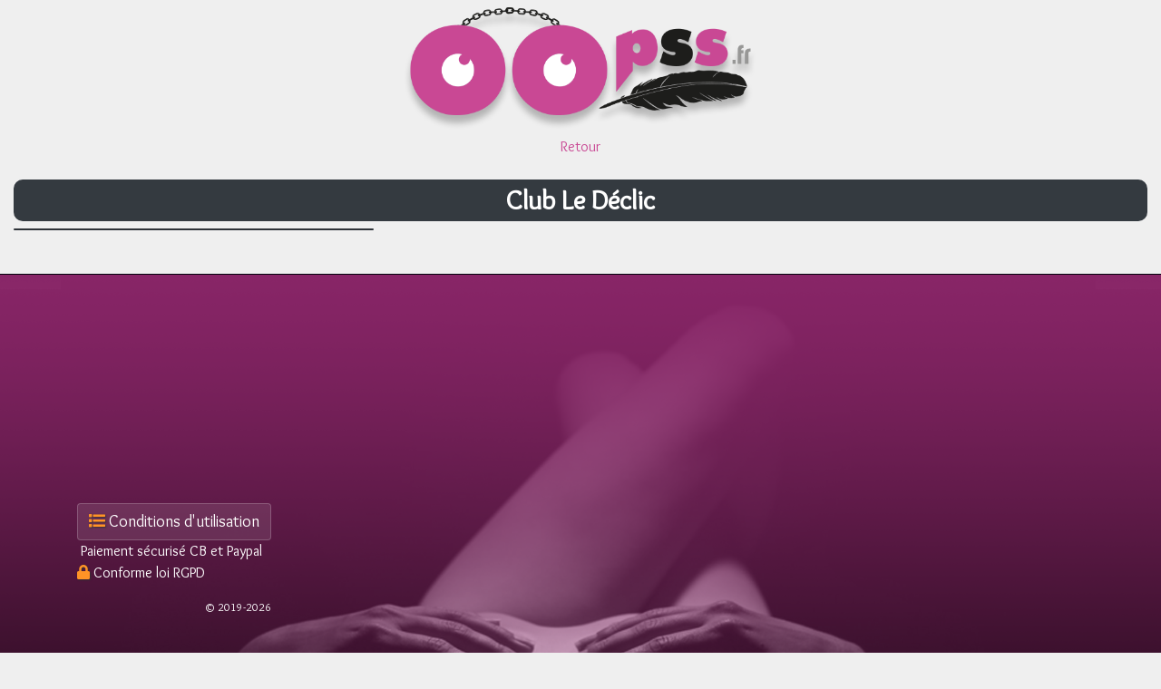

--- FILE ---
content_type: text/html; charset=UTF-8
request_url: http://www.oopss.fr/agenda-pro-club-le-declic-9446115160.html
body_size: 11478
content:
<!DOCTYPE html>
<!--[if lt IE 7 ]><html class="ie ie6 lte9 lte8 lte7" lang="fr"><![endif]-->
<!--[if IE 7 ]><html class="ie ie7 lte9 lte8 lte7" lang="fr"><![endif]-->
<!--[if IE 8 ]><html class="ie ie8 lte9 lte8" lang="fr"><![endif]-->
<!--[if IE 9 ]><html class="ie ie9 lte9" lang="fr"><![endif]-->
<!--[if gt IE 9]><!--><html class="" lang="fr"><!--<![endif]-->
<head>
<!-- <script src="https://tarteaucitron.io/load.js?domain=oopss.fr&uuid=31b794ae915ccd17bdbdf818b3eeafdb65c6c186"></script> -->
<title>Club Le Déclic sur OOpss.fr</title>
<meta charset="utf-8">
<meta http-equiv="X-UA-Compatible" content="IE=edge,chrome=1">
<meta http-equiv="Cache-Control" content="no-cache">
<link rel="stylesheet" type="text/css" href="https://cdn.jsdelivr.net/npm/cookieconsent@3/build/cookieconsent.min.css" />


<meta name="viewport" content="width=device-width, initial-scale=1.0" />
<meta name="Content-Language" content="fr"/>
<meta name="Copyright" content="2019-EG"/>
<meta name="Identifier-Url" content="https://www.oopss.fr" />
<meta name="description" content="OOpss.fr, les rencontres coquines dans le respect de l'esprit libertin" />
<link rel="icon" type="image/gif" href="https://www.oopss.fr/favicon.ico" />
<!--[if IE]><link rel="shortcut icon" type="image/x-icon" href="https://www.oopss.fr/favicon.ico" /><![endif]-->
<link href="css/bootstrap4.css" rel="stylesheet">
<link rel="stylesheet" href="css/removebootstrap.css?i=125" type="text/css" media="screen" />
<link rel="stylesheet" href="https://use.fontawesome.com/releases/v5.8.1/css/all.css" integrity="sha384-50oBUHEmvpQ+1lW4y57PTFmhCaXp0ML5d60M1M7uH2+nqUivzIebhndOJK28anvf" crossorigin="anonymous">
<link rel="stylesheet" href="css/animation.css" type="text/css" media="screen" />

<!--
<script src="manifest.js" defer></script>
<link rel="manifest" href="manifest.webmanifest">
-->
<script type="text/javascript">
//<!--
	document.oncontextmenu = new Function("return false");
//-->
</script>

<script language="javascript" type="text/javascript">
if (document.readyState === 'complete') {
    check_coeurs();
    check_msg_navig();
    push_visites();
    push_notifications();
} else {
  document.addEventListener('DOMContentLoaded', function() {
    check_coeurs();
    check_msg_navig();
    push_visites();
    push_notifications();
  });
}
</script>

<script language="javascript" type="text/javascript">
var timeout = setInterval(check_coeurs, 60000);
function check_coeurs () {

		$('#_check_coeurs').load('ajx/_check_coeurs.php?clid=');
}
</script>

<script language="javascript" type="text/javascript">
var timeout = setInterval(check_msg_navig, 20000);
function check_msg_navig () {

		$('#_check_msg_navig').load('ajx/_check_msg.php?clid=');
}
</script>

<script language="javascript" type="text/javascript">
var timeout = setInterval(push_visites, 58000);
function push_visites () {

		$('#_push_visites').load('ajx/_push_visites.php?clid=');
}
</script>

<script language="javascript" type="text/javascript">
var timeout = setInterval(push_notifications, 85000);
function push_notifications () {

		$('#_push_notifications').load('ajx/_push_notifications.php?clid=');
}
</script>

<link rel="stylesheet" href="css/lightbox.css?t=1768919271" type="text/css" />
<script type="text/javascript">
function lookfor_new_pseudo(new_pseudo) {
	if(new_pseudo.length <= 4) {
		$('#suggest_fur').hide();
		$('#subnew').hide();
		$('#subnew2').hide();
	} else {
		$.post("ajx/rp_pseudo.php", {queryString: ""+new_pseudo+""}, function(data){
			if(data.length >0) {
				$('#suggest_fur').show();
				//$('#auto_suggest_fur').html(data);
				$('#subnew').hide();
				$('#subnew2').hide();
				$('#subnew_disabled').show();
			} else {
				$('#suggest_fur').hide();
				$('#subnew').show();
				$('#subnew2').show();
				$('#subnew_disabled').hide();
			}
		});
	}
};
</script>
<script type="text/javascript">
function lookfor_test_mail(lemel) {
	if(lemel.length <= 4) {
		$('#alert_mail').hide();
		$('#subnew').hide();
		$('#subnew2').hide();
		$('#choix_pseudo').hide();
	} else {
		$.post("ajx/rp_test_mail.php", {queryString: ""+lemel+""}, function(data){
			if(data.length >0) {
				$('#alert_mail').show();
				//$('#auto_suggest_fur').html(data);
				$('#subnew').hide();
				$('#subnew2').hide();
				$('#choix_pseudo').hide();
				$('#subnew_disabled').show();
			} else {
				$('#alert_mail').hide();
				//$('#subnew').show();
				$('#subnew_disabled').hide();
			}
		});
	}
};
</script>
<meta property="og:url"                content="https://www.oopss.fr/agenda-pro-club-le-declic-9446115160.html" />
<meta property="og:type"               content="website" />
<meta property="og:title"              content="Club Le Déclic sur OOpss.fr" />
<meta property="og:description"        content="OOpss.fr, les rencontres coquines dans le respect de l'esprit libertin" />
<meta property="og:image"              content="" />

</head>
<body>
	<div class="container">
		<div class="row">
			<div class="col text-center">
				<a href="index.php"><img src="img/logo-oopss.png?t=1768919271" style="max-height:150px;" class="img-fluid"/><BR/>Retour</a>
			</div>
		</div>
	</div>
	<div class="container-fluid space-bottom">
		<h1 class="text-center font30 space-top bg-dark padding5 txt-blanc bold-weight arrondir">Club Le Déclic</h1><div class="row space-bottom"><div class="col-xs-12 col-sm-12 col-md-6 col-lg-4"><div class="card text-center space-bottom bg-dark"><div class="bg-dark "></div></div></div></div><div class="col-xs-12 col-sm-12 col-md-6 col-lg-8"></div></div><div class=""></div>		
		
		
		
</div>

<script src="https://ajax.googleapis.com/ajax/libs/jquery/1.9.1/jquery.min.js"></script>

<SCRIPT src="js/lightbox.js?t=1768919271"></SCRIPT>

<script src="https://cdnjs.cloudflare.com/ajax/libs/popper.js/1.14.7/umd/popper.min.js" integrity="sha384-UO2eT0CpHqdSJQ6hJty5KVphtPhzWj9WO1clHTMGa3JDZwrnQq4sF86dIHNDz0W1" crossorigin="anonymous"></script>

<script src="https://stackpath.bootstrapcdn.com/bootstrap/4.3.1/js/bootstrap.min.js" integrity="sha384-JjSmVgyd0p3pXB1rRibZUAYoIIy6OrQ6VrjIEaFf/nJGzIxFDsf4x0xIM+B07jRM" crossorigin="anonymous"></script>
<script src="js/jquery.validate.js"></script>


<script>
$(document).ready(function(){
      $('body').append('<div id="toTop" class="btn btn-primary" style="z-index:7899999;"><span class="fa fa-arrow-up"></span></div>');
    	$(window).scroll(function () {
			if ($(this).scrollTop() != 0) {
				$('#toTop').fadeIn();
			} else {
				$('#toTop').fadeOut();
			}
		}); 
    $('#toTop').click(function(){
        $("html, body").animate({ scrollTop: 0 }, 800);
        return false;
    });
});
</script>
<div class="navbar navbar-fixed-bottom my_foot" style="">
	<div class="container">
		<div class="row">
			<div class="col-xs-12 col-sm-12 col-md-12">
				<ul class="list-unstyled txt-blanc">
				<li><a href="javascript:;" data-toggle="modal" data-target="#cgu"  class="txt-blanc font18 btn btn-default" title="Conditions d'utilisation"><i class="fa fa-list txt-orange txt-ombre"></i> Conditions d'utilisation</a></li>
				<li><i class="fa fa-bank txt-orange txt-ombre"></i> Paiement sécurisé CB et Paypal</li>
				<li><i class="fa fa-lock txt-orange txt-ombre"></i> Conforme loi RGPD</li>
				</ul>
				<small class="txt-ombre-clair txt-blanc float-right">&copy; 2019-2026</small>
			</div>
		</div>
	</div>
<BR/>
<BR/>
<BR/>
<BR/>
<BR/>
<BR/>
<BR/>
<BR/>
<BR/>
<BR/>
<BR/>
<BR/>
</div>


<div class="modal fade" id="cgu" tabindex="-1" role="dialog" aria-labelledby="modalcgu" aria-hidden="true">
  <div class="modal-dialog modal-xl " role="document">
    <div class="modal-content">
      <div class="modal-header bg-primary">
        <h5 class="modal-title txt-blanc" id="modalcgu">Conditions générales d'utilisation OOpss.fr</h5>
        <button type="button" class="close" data-dismiss="modal" aria-label="Close">
          <span class="txt-blanc" aria-hidden="true">&times;</span>
        </button>
      </div>
<div class="accordion" id="accordionExample">
  <div class="card">
    <div class="card-header" id="headingOne">
        <a href="javascript:;"  class="font20" data-toggle="collapse" data-target="#collapseOne" aria-expanded="true" aria-controls="collapseOne">
1 - Généralités
        </a>
    </div>

    <div id="collapseOne" class="collapse show" aria-labelledby="headingOne" data-parent="#accordionExample">
      <div class="card-body">
			Les présentes conditions d'utilisation concernent l'utilisation du site www.oopss.fr.
			<BR/><p class="txt-bleu"> L'inscription au site implique l'acceptation entière et sans réserve des présentes conditions d'utilisation. (Dernières modifications : 16/08/2024 17:17:53)</p>

			<h5>Définitions</h5>
			<ul class="font14">
			<li>OOpss.fr : Le site accessible aux abonnés</li>
			<li>Accès Pro : Les pages accessibles exclusivement aux professionnels tiers </li>
			<li>Utilisateur : Personne physique majeure de plus de 18 ans ayant ou pas d'abonnement en cours</li>
			<li>Abonné : Utilisateur acceptant les présentes conditions et ayant un abonnement en cours pour l'utilisation des services OOpss.fr</li>
			<li>Les services : L'ensemble des services accessibles aux abonnés sur le site </li>
			<li>Certification : Procédé permettant de démontrer que l'utilisateur est bien celui/celle qu'il/elle prétend</li>
			</ul>
			<HR>
			<h5 class="space-top">Objet du site OOpss.fr</h5>
			<p class="space-top bold-weight">
			OOpss.fr est un site de rencontre entre adultes consentants à la pratique de relations libertines.
			</p>
			<p class="space-top">
			L'inscription sur www.oopss.fr est gratuite aux utilisateurs, toutefois la majorité des fonctionnalités reste réservée aux abonnés.
			</p>
			<p class=""> Les abonnements ne sont validés que si l'utilisateur a fourni une adresse electronique valable puis confirmé son authenticité à l'aide du lien de validation de manière à fournir un contexte vérifiable auprès des autres utilisateurs.			</p>
			<li>Le site www.oopss.fr est accessible à toutes personnes physiques dont l'âge a dépassé la majorité (soit 18 ans)</li>
			<li>Les genres d'utilisateur :
			<ul>
				<li>Femme seule</li>
				<li>Couple</li>
				<li>Travesti / Transgenre</li>
				<li>Homme seul : Pour obtenir un abonnement, <span class="bold-weight">le seuil de 1/3 d'hommes seuls ne peut pas dépasser la somme des femmes seules et couples abonnés</span>.</li>
			</ul>
			</li>


			<HR>
			<h5 class="space-top">Comment obtenir un abonnement en tant qu'homme seul ?</h5>
			<p class="space-top">Afin de respecter un juste mélange propre aux pratiques libertines (constatées en moyenne), nous avons fait le choix de limiter les inscriptions aux hommes seuls sans qu'il puisse y avoir de doute et de discrimination. Ce choix porte plutôt dans une optique de qualité de service ainsi que dans la qualité des rapports humains pour ces messieurs, tout comme pour l'ensemble des autres abonnés.
			</p>
			<p class="space-top">
			C'est pourquoi www.oopss.fr a mis en place un quota d'hommes seuls ayant accès à un abonnement. Ce quota n'empêche pas les utilisateurs de s'inscrire, mais si le quota est atteint, les hommes seuls seront inscrits sur liste d'attente pour prendre un abonnement. <BR/>Les utilisateurs sur liste d'attente peuvent être également contraints de devoir répondre à un quizz (selon l'afflux) de manière à correspondre aux pratiques libertines et à respecter les autres utilisateurs.
			</p>
			<p class="space-top">
			Le fait pour un homme d'obtenir un accès en tant qu'abonné à www.oopss.fr le soumet aux mêmes règles comportementales que les autres abonnés.
			</p>
      </div>
    </div>
  </div>

  <div class="card">
    <div class="card-header" id="headingTwo">
      <a href="javascript:;"  class="font20" data-toggle="collapse" data-target="#collapseTwo" aria-expanded="false" aria-controls="collapseTwo">
2 - Licence d'utilisation et règlement
      </a>
    </div>
    <div id="collapseTwo" class="collapse show" aria-labelledby="headingTwo" data-parent="#accordionExample">
		<div class="card-body">
			<h5 class="bold-weight">Les utilisateurs s’engagent à respecter les présentes conditions ainsi que la Charte OOpss.fr</h5>
			<p>
			Le contenu de OOpss.fr et plus particulièrement les photos sont protégées et appartiennent à leurs propriétaires respectifs. Le fait de les copier, de les enregistrer, à l'aide d'un logiciel ou d'une simple copie d'écran, de les dupliquer, de les partager ou les redistribuer vous expose à des poursuites de la part du site et conjointement de ses abonnés.
			</p>
			<p class="space-top">
			Les données du site ainsi que les coordonnées des abonnés ne sont pas monnayables. Elles ne sont ni cédées, ni transmises, ni vendues.
			</p>
			<h5 class="bold-weight space-top">Sont interdits :</h5>
			<li>Aucune discrimination n'est tolérée (les discriminations homme/femme, ethniques, religieuses, politiques, physiques, handicap et orientations sexuelles sont interdites)</li>
			<li>Les photos dont vous n'êtes pas le propriétaire ainsi que celles où des personnes physiques non-inscrites sur OOpss.fr apparaissent</li>
			<li>Les photos publicitaires</li>
			<li>Toute proposition tarifée, même sous prétexte d'échange de service </li>
			<li>Perturber ou empêcher le bon fonctionnement technique du site  </li>
			<li>Prendre une fausse identité, se faire passer pour un personnel OOpss.fr  </li>
			<li>Tenir des propos diffamatoires ou pouvant porter atteinte aux droits d'autrui </li>
			<li>Les numéros de téléphones, les adresses e-mail et site internet (ainsi que tous les moyens de contact direct) en accès libre</li>
			<li>Les offres de prêts ou de dons, les propositions pyramidales ou pouvant y ressembler, la vente sur plan, la promotion d'un site internet</li>
 			<li>..... Liste non-exhaustive complétée selon les cas</li>
 			<li>Toute forme de non-respect des lois françaises et européennes pouvant mettre en difficulté OOpss.fr, ses partenaires professionnels et surtout ses utilisateurs, abonnés ou non</li>

			<h5 class="space-top">Modération</h5>
			<p class="space-top">
			OOpss.fr dispose d'un service de modération permettant de bannir un utilisateur, supprimer des photos ou tout contenu ne respectant pas les règles d'usage et les bonnes pratiques.
			</p>
			<p class="space-top">
			Chaque utilisateur peut également signaler un comportement à l'aide du bouton "Signaler <i class="fas fa-bullhorn"></i>".
			</p>

		</div>
    </div>
  </div>

  <div class="card">
    <div class="card-header" id="heading3">
      <a href="javascript:;"  class="font20" data-toggle="collapse" data-target="#collapse3" aria-expanded="false" aria-controls="collapse3">
3 - Accès aux services OOpss.fr      </a>
    </div>
    <div id="collapse3" class="collapse show " aria-labelledby="heading3" data-parent="#accordionExample">
      <div class="card-body">
			<h5 class="">Inscription</h5>
			<p class="space-top">
			Pour utiliser les services OOpss.fr, les utilisateur doivent accepter les présentes conditions d'utilisation, sans exception.
			</p>

			<h5 class="space-top">Profil de l'abonné</h5>
			<ul class="space-top">Pour s'inscrire et se reconnecter, il est nécessaire de fournir au minimum :
				<li>Adresse e-mail vérifiée (non affichée sur le site)</li>
				<li>Mot de passe sécurisé (non affiché sur le site)</li>
				<li>Votre genre (Homme, femme, couple....)</li>
				<li>L'age de chacun</li>
				<li>Choisir un pseudo</li>
			</ul>

			<ul class="space-top">Pour utiliser les services dans de bonnes conditions, il faut renseigner au minimum :
				<li>Le genre de personne recherchée</li>
				<li>Votre localité</li>
			</ul>
			<p class="space-top">
			L'abonné s'engage à fournir des informations sincères et exactes.
			</p>

			<h5 class="space-top">Avantage de OOpss.fr</h5>
			<ul class="space-top">Pour conserver votre anonymat et profiter de OOpss.fr sans être harcelé :
				<li>Vous pouvez bloquer un ou plusieurs profils </li>
				<li>Vous pouvez bloquer un ensemble de genre (Ex vous êtes un couple qui ne recherche que des couples, vous pouvez bloquer tous les autres genres. Il ne vous verront pas et vous ne les verrez pas)</li>
				<li>Vous pouvez débloquer un profil ou un genre à tout moment</li>
			</ul>

			<h5 class="space-top">Profil d'un abonné</h5>
			<p class="">
			Un abonnement ou un profil ne sont pas transmissibles, quelle qu'en soit la raison.
			</p>

			<h5 class="space-top">S'abonner à OOpss.fr</h5>
			<p class="bold-weight text-primary">
			Les tarifs sont les mêmes pour tous !
			</p>
			<p class="space-top text-center">
			Cependant, OOpss.fr dans le cadre des différents partenariats mis en place, des "Codes Promo" permettent à certains abonnés d'obtenir des remises, voir même un accès gratuit limité.
			</p>

			<div class="border arrondir text-center">
			<span class="font18">Tarifs d'Abonnement</span>
			<li class="list-unstyled">Accès 30 jours : 10 &euro;</li>
			<li class="list-unstyled"><span class="bold-weight font25">Accès 1 an : 36 &euro;</span> (soit 3,00<sup>&euro;/mois</sup>)</li>
			</div>


			<blockquote class="alert alert-danger font16 border blockquote-l space-top text-center"><span class="bold-weight">Attention, les profils doivent correspondre à la réalité </span><BR/>(Par exemple : Un profil femme seule qui n'accepte que les rencontres en couple sera transformé en fiche couple)</blockquote>

			<h5 class="space-top">Résilier et stopper l'abonnement</h5>
			<p class="">
			Vous pouvez résilier votre abonnement à tout moment, <span class="bold-weight">il n'y a aucun préavis à effectuer sur OOpss.fr</span>. Les sommes déjà versées pour l'abonnement en cours ne seront cependant pas remboursées.<BR/>
			Lorsque l'abonnement arrive à son terme, un mail de prolongation de votre abonnement vous est envoyé, il vous suffit alors d'effectuer le paiement pour continuer à avoir accès à OOpss.fr. Vous n'êtes lié à aucun engagement, vous nous quittez quand vous voulez.
			</p>
			<h5 class="space-top">Rétractation</h5>
			<p class="">
			En devenant abonné, l'utilisateur renonce pleinement à son droit de rétractation et ne peut demander un remboursement partiel ou total. Article L121-21-8
			</p>
     </div>
    </div>
  </div>

  <div class="card">
    <div class="card-header" id="heading4">
      <a href="javascript:;" class="font20" data-toggle="collapse" data-target="#collapse4" aria-expanded="false" aria-controls="collapse4">
4 - Protection des données personnelles (RGPD)
      </a>
    </div>
    <div id="collapse4" class="collapse show" aria-labelledby="heading4" data-parent="#accordionExample">
      <div class="card-body">
			<p class="space-top">
			Les données transmises lors de l'inscription et au fur et à mesure de votre activité sur OOpss.fr sont accessibles, modifiables et suppimables par vos soins à tout moment dans l'espace prévu à cet effet.
			<BR/>Seul le pseudo et le genre ne peuvent être modifiés mais vous pouvez en faire la demande en utilisant la section "Contacter OOpss"
			</p>
			<h5 class="space-top">Règlement Général sur la Protection des Données</h5>
			<div class="row space-top bold-weight bg-light font18">
				<div class="col-sm-3">Inventaire des données</div>
				<div class="col">Détails et moyens mis en oeuvre</div>
			</div>
			<div class="row space-top">
				<div class="col-sm-3 bold-weight">Le cookie Google Analytics</div>
				<div class="col">La durée de conservation a été réduite au minimum : 14 mois
				<BR/>Seules les données de session sont collectées, elles sont exclusivement anonymes de manière à réaliser des statistiques d'accès au site
				<BR/>Pour savoir comment les désactiver, consultez la page <a href="https://tools.google.com/dlpage/gaoptout" target="_BLANK">Cookies Google Analytics
				</a></div>
			</div>
			<HR>
			<div class="row space-top">
				<div class="col-sm-3 bold-weight">Le cookie OOpss.fr</div>
				<div class="col">
La durée de conservation est de 12 mois <BR/>
Seules les données de session sont collectées, le cookie est détruit après la période <BR/>
Les cookies de session permettent à OOpss.fr de vous reconnaitre à chacune de vos connexions. <BR/>
Si vous souhaitez tout de même les effacer voici comment faire selon le navigateur que vous utilisez :
<ul>
<li><a href="https://support.apple.com/kb/PH21411?viewlocale=fr_FR&locale=fr_FR" target="_BLANK">Safari</a></li>
<li><a href="https://support.google.com/chrome/answer/95647?hl=fr&hlrm=en" target="_BLANK">Chrome</a></li>
<li><a href="https://support.mozilla.org/fr/kb/activer-desactiver-cookies" target="_BLANK">Firefox</a></li>
<li><a href="http://windows.microsoft.com/fr-FR/windows-vista/Block-or-allow-cookies" target="_BLANK">Edge / Internet Explorer</a></li>
<li><a href="http://help.opera.com/Windows/10.20/fr/cookies.html" target="_BLANK">Opéra</a></li>
</ul>
				</div>
			</div>
			<HR>
			<div class="row space-top">
				<div class="col-sm-3 bold-weight">Les données de connexion</div>
				<div class="col">
<li>Adresse e-mail vérifiée : En cas de changement, un lien de vérification sera envoyé et l'ancienne adresse e-mail ne sera effacée qu'après vérification</li>
<li>Mot de passe : Un espace permet de modifier le mot de passe à volonté. Le mot de passe est stocké crypté 256 bits.<BR/>
En cas de perte de ce mot de passe, il sera nécessaire de nous contacter</li>
<li>Téléphone (Facultatif mais conseillé pour la récupération de votre compte en cas de piratage de votre boite e-mail)</li>
<li>Adresse IP lors de la création du compte</li>
<li>Adresses IPs des différentes connexions</li>
<li>Navigateurs utilisés pour se connecter</li>
<li>Les logs des actions horodatées, IP, pages, membres et photos visitées sont conservées durant la période légale et peuvent être fournies aux autorités judiciaires sur réquisition</li>
<li>Page référente qui a mené l'utilisateur à créer un compte OOpss.fr</li>
				</div>
			</div>
			<HR>
			<div class="row space-top">
				<div class="col-sm-3 bold-weight">La photo de certification</div>
				<div class="col">
<p>
La photo de certification est une photo visage apparent de la personne (ou des deux pour les couples) avec en inscription sur papier libre "le pseudo ainsi que la date du jour" envoyée sous forme de selfie à OOpss.fr pour certifier que l'abonné existe et s'engage à ne pas tromper d'autres abonnés en se faisant passer pour une autre personne.
</p>
<p class="space-top">
Cette photo est stockée de manière sécurisée sur le serveur OOpss.fr et n'est pas visible par le public. Elle peut être supprimée sur demande. Cette action n'entraine pas la perte du bénéfice de la certification.
</p>
				</div>
			</div>
			<HR>
			<div class="row space-top">
				<div class="col-sm-3 bold-weight">Les données du profil</div>
				<div class="col">
				<p class="space-top">
				Les informations personnelles ainsi que les types de profils recherchés sont toutes modifiables à tout moment dans votre profil
				</p>
				<p class="space-top bold-weight">
				Retenez que seul l'abonné maitrise ce qui est vu ou non. En aucun cas il n'y a d'obligation de renseigner la totalité des champs d'information. Ils sont présents pour ceux qui le souhaitent et soumis à la responsabilité de l'abonné.
				</p>
				Localisation
				<ul>
				<li>Le fait d'indiquer une localité permet d'établir un périmètre de recherche, indépendemment d'un cercle d'amis</li>
				</ul>
				Les informations personnelles
				<ul>
				<li>Tendances sexuelles</li>
				<li>Recherche de genre et ses tendances</li>
				<li>Descriptif physique</li>
				<li>Descriptif personnel et de préférences</li>
				<li>Texte libre</li>
				<li>Pratiques sexuelles recherchées</li>
				</ul>
				<p class="space-top">
				Les données sont sécurisées. Si l'abonné le souhaite, OOpss.fr peut effacer la totalité de ses informations de profil sur demande.
				</p>
				</div>
			</div>
			<HR>
			<div class="row space-top">
				<div class="col-sm-3 bold-weight">Les photos de votre profil public</div>
				<div class="col">
				<p class="">
				Les photos de l'album public sont accessibles à tous les abonnés.
				</p>
				<p class="space-top">
				Elles sont modifiables et supprimables à tout moment par l'abonné
				</p>
				<p class="space-top">
				L'espace personnel permet de supprimer ces photos à tout moment. Dans le cas où aucune photo de profil n'est choisie pour représenter l'abonné, une photo "abonné anonyme" représentant le genre remplace la vraie photo de l'abonné.
				</p>
				</div>
			</div>
			<HR>
			<div class="row space-top">
				<div class="col-sm-3 bold-weight">Les photos réservées en privé</div>
				<div class="col">
				<p class="">
				Ces photos sont accessibles exclusivement par les abonnés autorisés par l'abonné lui-même.
				</p>
				<p class="space-top">
				Elles sont modifiables et supprimables à tout moment par l'abonné
				</p>
				</div>
			</div>
			<HR>
			<div class="row space-top">
				<div class="col-sm-3 bold-weight">Les données concernant votre activité</div>
				<div class="col">
				<p class="">
				Toutes les actions effectuées par l'abonné sont mémorisées de manière à fournir un journal d'activité au cercle d'amis de l'abonné, ainsi que les parutions publiques.
				</p>
				<p class="space-top">
				Chaque ligne d'action du journal est supprimable à tout moment par l'abonné. Sauf les logs des actions horodatées (voir paragraphe précédent)
				</p>
				<ul>
				<li>Si l'action concerne une activité de l'abonné et qu'elle est supprimée, la ligne n'apparaitra plus dans les journéal de ses abonnés</li>
				<li>Si cela concerne une action par l'abonné sur l'activité d'un autre abonné, la ligne sera anonymisée</li>
				</ul>
				</div>
			</div>
			<HR>
			<div class="row space-top">
				<div class="col-sm-3 bold-weight">Les échanges entre OOpss.fr et les protagonistes</div>
				<div class="col">
				OOpss.fr joue le rôle de modérateur à un instant T lors d'un signalement ou d'un problème entre plusieurs profils. OOpss.fr n'est en aucun cas juge et cherchera toujours à trouver un terrain d'entente pour que les problèmes s'arrangent dans le respect et la convivialité.
				<BR/>Lors de ces échanges, de nombreuses informations peuvent être envoyées à OOpss.fr afin de justifier le bien fondé de chacun des opposants protagonistes. Dans ces cas, OOpss.fr s'engage, après résolution des litiges, à supprimer l'intégralité de ces informations.
				<BR/>Toutefois, si le cas s'avérait grave, ou contre les lois en vigueur en France et en Europe, OOpss.fr les transmettra aux autorités compétentes.
				</div>
			</div>
			<HR>
			<div class="row space-top">
				<div class="col-sm-3 bold-weight">Les informations libres des PIC (Points d'Interêt Coquins (Ex les clubs, ou les lieux incontournables))</div>
				<div class="col">
				<p class="">
				OOpss.fr a référencé la plusieurs clubs, saunas, restaurants, et lieux "libertins" de France ainsi que thématiques de manière à indiquer "Je serai à ...." ou "Je suis à ....".
				</p>
				<p class="space-top">
				Seul OOpss.fr a la possibilité de les modifier ou d'en supprimer. Merci de nous contacter OOpss.fr cette intervention qui sera prise en compte immédiatement.
				</p>
				</div>
			</div>
			<HR>
			<div class="row space-top">
				<div class="col-sm-3 bold-weight">Les informations Pro gérées par les PIC  (Points d'Interêt Coquins)</div>
				<div class="col">
				<p class="">
				OOpss.fr ouvre également l'accès aux professionnels, propriétaires des clubs etc... à gérer les informations les concernant.
				</p>
				<p class="space-top">
				Les coordonnées peuvent être clairement indiquées, et un abonnement pro spécifique permet aux PIC d'ajouter des évènements qu'ils organisent. L'ensemble des informations sont donc publiques et modifiables/supprimables à tout moment via le compte pro du PIC ainsi que par OOpss.fr en cas d'urgence.
				</p>
				</div>
			</div>
			<HR>
			<div class="row space-top">
				<div class="col-sm-3 bold-weight">Les évènements</div>
				<div class="col">
				<p class="">
				OOpss.fr permet aux abonnés de s'inscrire à des évènements.
				</p>
				<p class="space-top">
				L'ensemble des informations sont publiques et modifiables/supprimables par l'abonné ainsi que par OOpss.fr en cas d'urgence.
				</p>
				</div>
			</div>
			<HR>
			<div class="row space-top">
				<div class="col-sm-3 bold-weight">La boite à fantasmes</div>
				<div class="col">
				<p class="">
				OOpss.fr permet aux abonnés de faire part de leur fantasmes en laissant libre accès à tous les autres abonnés du site.
				</p>
				<p class="space-top">
				L'ensemble des fantasmes sont accessibles en mode public et modifiables/supprimables par l'abonné ainsi que par OOpss.fr en cas d'urgence.
				</p>
				</div>
			</div>
			<HR>
			<div class="row space-top">
				<div class="col-sm-3 bold-weight">Les annonces immobilières</div>
				<div class="col">
				<p class="">
				OOpss.fr propose un accès "Immobilier" pour les abonnés et pour les professionnels.
				</p>
				<p class="space-top">
				L'ensemble des informations sont publiques et modifiables/supprimables par leur créateur ainsi que par OOpss.fr en cas d'urgence.
				</p>
				</div>
			</div>
			<HR>
			<div class="row space-top">
				<div class="col-sm-3 bold-weight">Formulaire et échanges avec OOpss.fr</div>
				<div class="col">
				<p class="">
				Dans le cadre des relations OOpss.fr/Abonnés, les informations échangées font l'objet d'un traitement par e-mail. Chaque abonné peut demander la suppression d'une ou toute partie de ces échanges s'ils sont nominatifs
				</p>
				<p class="space-top">
				Par défaut chaque interaction génère une alerte qui est signifiée à l'abonné. L'abonné peut désactiver ces alertes thème par thème de manière à ne conserver que l'essentiel relatif à son besoin.
				</p>
				</div>
			</div>
			<HR>

			<h5 class="space-top">Mesures générales appliquées à la Protection des Données</h5>
			<ul>
			<li>Cryptage des données sensibles (256 bits)</li>
			<li>Certificat SSL</li>
			<li>Suppression des données inutiles</li>
			<li>Suppression des profils obsolètes ou souhaitant ne plus apparaitre</li>
			<li>Signature SPF et DKIM pour l'envoi des mails</li>
			<li>Application de la directive RGPD</li>
			<li>Nomination d'un CIL (Correspondant Informatique et Libertés)</li>
			</ul>
			<HR>
			<h5 class="space-top">Moyens pour accéder, modifier et supprimer vos données</h5>
			<div class="row space-top">
				<div class="col-sm-3 bold-weight">DPO : (Correspondant Informatique et Liberté OOpss.fr)</div>
				<div class="col">
				<p class="">
				B. MUNOZ				</p>
				<li class="list-unstyled">
				<i class="fas fa-envelope"></i> contacter@oopss.fr (ou à défaut d'intervention rapide : rgpd@expert-ecommerce.fr)
				</li>
				<li class="list-unstyled">
				<i class="fas fa-phone-square"></i> 0674128065				</li>
				</div>
			</div>
			<HR>

     </div>
    </div>
  </div>




  <div class="card">
    <div class="card-header" id="heading5">
      <a href="javascript:;" class="font20" data-toggle="collapse" data-target="#collapse5" aria-expanded="false" aria-controls="collapse5">
5 - Responsabilité des utilisateurs
      </a>
    </div>
    <div id="collapse5" class="collapse show" aria-labelledby="heading5" data-parent="#accordionExample">
		<div class="card-body">
			<h5 class="bold-weight">Les utilisateurs en général</h5>
			<p class="space-top">
			L'usurpation d'identité est formellement interdite. <BR/>
			L'utilisateur est pleinement responsable de ses actes (publications, messages internes, propos...). Il est également responsable des partages externes qu'il pourrait faire.  <BR/>
			De manière générale,il est pleinement responsable des publications pouvant choquer, porter atteinte, ou porter préjudice soit à un autre utilisateur, un professionnel, à OOpss.fr et même à un tiers, même s'il a effectué l'acte dans le cadre de OOpss.fr. <BR/>
			La responsabilité de l'utilisateur est également engagée s'il raccole, tente d'arnaquer, harcele ou insulte les autres utilisateurs.
			</p>
			<HR>
			<h5 class="bold-weight">Les abonnés</h5>
			<p class="space-top">
			L'abonné est responsable de ses publications et de ses interactions. Il assume seul la responsabilité des informations fournies ainsi que les photos utilisées.
			</p>
			<HR>
			<h5 class="bold-weight">Les professionnels</h5>
			<p class="space-top">
			Le professionnel est responsable de ses services et de ses publications. Il assume seul la responsabilité des informations fournies ainsi que les photos utilisées pour illustrer
			</p>
		</div>
    </div>
  </div>


  <div class="card">
    <div class="card-header" id="heading6">
      <a href="javascript:;"  class="font20" data-toggle="collapse" data-target="#collapse6" aria-expanded="false" aria-controls="collapse6">
6 - Propriété intellectuelle
      </a>
    </div>
    <div id="collapse6" class="collapse show" aria-labelledby="heading6" data-parent="#accordionExample">
		<div class="card-body">
			<p class="space-top">
			OOpss.fr est propriétaire de l'ensemble des éléments graphiques constituant le logo et la charte graphique.<BR/>
			La structure API et le site sont également la propriété exclusive OOpss.fr.
			</p>
			<p class="space-top">
			Toute reproduction sans autorisation écrite de OOpss.fr est interdite.
			</p>
		</div>
    </div>
  </div>


  <div class="card">
    <div class="card-header" id="heading7">
      <a href="javascript:;"  class="font20" data-toggle="collapse" data-target="#collapse7" aria-expanded="false" aria-controls="collapse7">
7 - Limites de Responsabilité de OOpss.fr      </a>
    </div>
    <div id="collapse7" class="collapse show" aria-labelledby="heading7" data-parent="#accordionExample">
		<div class="card-body">
			<p class="space-top">
			OOpss.fr se réserve le droit d’exclure un utilisateur dont le comportement parait suspect, soit suite à des signalements, soit si l'utilisateur ne respecte pas les présentes conditions d'utilisation.<BR/>
			Cette exclusion se fera sans délai, sans que la responsabilité soit engagée (perte financière, préjudice moral, etc...) et quelqu'en soit la raison. Cette clause est également valable pour les abonnés et n'oblige en rien le remboursement de l'abonnement restant.
			</p>
			<HR>
			<h5 class="bold-weight">OOpss.fr ne peut être tenu pour responsable : </h5>
			<ul class="">
				<li>Des propositions faites, des demandes illicites, des contenus, détails, informations diverses, photos, service de mauvaise qualité, rencontre innoportune, arnaque ou tentatives d'arnaque, vols, produits de recel, produits périmés, produits interdits à la consommation, à la location, à la vente ou à l'usage.
				<BR><span class="bold-weight">Chaque utilisateur est responsable de sa publication</span>, des ventes, services, dons et rencontres qu'il fait. Cette clause est acceptée sans réserve par tous les utilisateurs et abonnés du site www.oopss.fr <span class="bold-weight"> et désengage totalement OOpss.fr de cette responsabilité</span>
				</li>
				<li>
				Si OOpss.fr subit un dysfonctionnement technique ou externe, tel qu'une coupure Internet ou electrique, ou encore une surcharge, un cas de force majeure, un dégât naturel (liste non-exhaustive). La maintenance et la mise à jour du site font partie des causes de dysfonctionnement
				</li>
				<li>
				Si OOpss.fr subit un dysfonctionnement technique empechant l'envoi de mail ou d'alerte</li>
				<li>
				Si une publication reste non validée ou en attente selon les heures et jours d'ouverture (du lundi au vendredi de 9h &agrave; 18h)
				</li>
				<li>
				En cas de perte ou vol de données (malgré tous les moyens mis en oeuvre, mis à jour le plus régulièrement possible, nous ne pouvons empecher une cyber-attaque d'envergure).
				</li>
				<li>
				De non-respect des coutumes, usages et lois européennes et françaises.
				</li>
			</ul>
			<HR>
			<h5 class="bold-weight">Contact</h5>
			<div class="row space-top">
				<div class="col-sm-6 col-md-4 mx-auto">
				Propriétaire légal :<BR/><i class="fa txt-orange fa-home"></i> OOpss.fr				<BR/>Représenté par B. MUNOZ				<BR/>En cours de modification				<BR/>SIRET En cours de modification				</div>
				<div class="col-sm-3 col-md-4 mx-auto">
				Courrier electronique :<BR/><i class="fa txt-orange fa-envelope-o"></i> contacter@oopss.fr				</div>
				<div class="col-sm-3 col-md-4 mx-auto">
				Téléphone  :<BR/><i class="fa txt-orange fa-phone"></i> 06 74 12 80 65 <BR/>du lundi au vendredi de 9h &agrave; 18h				</div>
			</div>
		</div>
    </div>
  </div>
</div>      <div class="modal-footer bg-primary">
        <button type="button" class="btn btn-secondary" data-dismiss="modal">Fermer</button>
      </div>
    </div>
  </div>
</div>

<script async src="https://www.googletagmanager.com/gtag/js?id=UA-139199797-1"></script>
<script>
  window.dataLayer = window.dataLayer || [];
  function gtag(){dataLayer.push(arguments);}
  gtag('js', new Date());

  gtag('config', 'UA-139199797-1');
  //gtag('config', 'AW-761574102');
</script></body>
</html>


--- FILE ---
content_type: text/css
request_url: http://www.oopss.fr/css/removebootstrap.css?i=125
body_size: 4975
content:
@import url('https://fonts.googleapis.com/css?family=Overlock');
@import url('https://fonts.googleapis.com/css?family=Capriola&display=swap');

/*
COULEURS

primary
#882567
rgba(136,37,103,0.99);

default

info
#60378D
rgba(96,55,141,0.99);


warning


*/


@import url('https://fonts.googleapis.com/css?family=Caveat&display=swap');
.font_statut {
	font-family: 'Caveat', cursive;
}


@media (min-width: 176px) {
  .fiche {
    max-width: 170px;
  }
}

@media (min-width: 768px) {
  .fiche {
    max-width: 189px;
  }
}

@media (min-width: 992px) {
  .fiche {
    max-width: 190px;
  }
}

@media (min-width: 1200px) {
  .fiche {
    max-width: 272px;
  }
}

/* Pied */
.my_foot {
	height:630px;
}

@media (max-width: 406px) {
  .my_foot {
    height:250px;
  }
}



body {
  margin: 0;
  font-family: -apple-system, BlinkMacSystemFont, "Overlock";
  font-size: 1rem;
  font-weight: 400;
  line-height: 1.5;
  color: #212529;
  text-align: left;
}

.sql{ /* Class de test pour le requetes et msg d'erreur*/
	display:block;
	margin:10px;
	padding:10px;
	position:relative;
	width:90%;
	background-color: rgba(147,255,38,0.9);
	z-index:99999999999;
	font-family: Play;
	font-size: 11pt;
	color: #000000;
	text-decoration: none;
}

.blur { 
	-webkit-filter: blur(8px);   
	filter: blur(8px); 
}

.send_coeur {
	-webkit-transform: scale(1);
	transform: scale(1);
	-webkit-transition: all 0.5s ease-in-out;
	-moz-transition: all 0.5s ease-in-out;
	-o-transition: all 0.5s ease-in-out;
	transition: all 0.5s ease-in-out;
}

@-webkit-keyframes send_coeur_active {
  0% {
    opacity: 0;
    -webkit-transform: scale(1);
    transform: scale(1);
  }
  50% {
    opacity: 1;
  }
  100% {
    opacity: 0;
	color:red;
    -webkit-transform: scale(50);
    -ms-transform: scale(50);
    transform: scale(50);
  }
}
@keyframes send_coeur_active {
  0% {
    opacity: 0;
    -webkit-transform: scale(1);
    transform: scale(1);
  }
  50% {
    opacity: 1;
  }
  100% {
    opacity: 0;
	color:red;
    -webkit-transform: scale(50);
    -ms-transform: scale(50);
    transform: scale(50);
  }
}
.send_coeur_active {
	z-index:9991;
  -webkit-animation-name: send_coeur_active;
  animation-name: send_coeur_active;
  -webkit-animation-duration: .75s;
  animation-duration: .75s;
}
/*
.send_coeur_active {
	-webkit-transform: scale(50);
	transform: scale(50);
	color:red;
	-webkit-transition: all 1.5s ease-in-out;
	-moz-transition: all 1.5s ease-in-out;
	-o-transition: all 1.5s ease-in-out;
	transition: all 1.5s ease-in-out;
}
*/
.btn-icone {
	padding-left:10px;
	-webkit-transform: scale(1);
	transform: scale(1);
	text-shadow: 0px 2px 3px rgba(0,0,0, 0.0);
	-webkit-transition: all 0.5s ease-in-out;
	-moz-transition: all 0.5s ease-in-out;
	-o-transition: all 0.3s ease-in-out;
	transition: all 0.3s ease-in-out;
	
}

.btn-icone:hover {
	-webkit-transform: scale(1.5);
	transform: scale(1.5);
	text-shadow: 0px 2px 3px rgba(0,0,0, 0.5);
	text-decoration:none;
}
.btn-icone:active,
.btn-icone:focus  {
	-webkit-transform: scale(0.5);
	transform: scale(0.5);
	text-shadow: 0px 2px 3px rgba(0,0,0, 0.5);
}

/*  SECURITE */ 
.sec {
display:none;
}

.list_bloc li{
	list-style: none;
	display: inline-block;
	border:1px solid #eee;
	padding:1px 4px;
	-webkit-border-radius: 4px;
	-moz-border-radius: 4px;
	border-radius: 4px;
	background-color:rgba(255,255,255, 0.6)
}
/*
.list_bloc li:after {
	content: url(../img/puce.png);
}
*/	

footer{
	height:1000px;
	-webkit-background-size:100%;
	-moz-background-size:100%;
	background-size:100%;
	-o-background-size:100%;
	background-attachment:scroll;
	color:#FFBF00;
}
footer .intro-lead-in  {
	color:#00468C;
	font-family:"Kaushan Script","Helvetica Neue",Helvetica,Arial,cursive;
	font-weight:400;
	font-size:26px;
	line-height:26px;
}
footer .intro-heading{
	font-family: 'Asap', sans-serif;
	font-size:20px;
	line-height:20px;
}


@media (max-width:768px){

	footer{
		background-attachment:scroll;
		-webkit-background-size:100%;
		-moz-background-size:100%;
		background-size:100%;
		-o-background-size:100%;
		text-align:center;
		color:#FFBF00;
	}
	
	footer .intro-text .intro-lead-in	{
	font-size:20px;
	line-height:20px;
	text-shadow: 0px 2px 3px rgba(16,48,114, 0.5);
	margin-bottom:25px;
	}
	footer .intro-text .intro-heading	{
	text-transform:uppercase;
	font-weight:400;
	font-size:15px;
	line-height:15px;
	margin-bottom:50px;
	text-shadow: 0px 2px 3px rgba(16,48,114, 0.5);
	}
}

.pousse-right {
	float: right !important;
}

@media (max-width: 767px){
	.pousse-right {
		float: left !important;
	}
}


@media (min-width: 126px) and (max-width: 770px) {
	#mobile_first {
		display: none !important;
	}
}


#toTop{ /* Bouton retour haut*/
	position: fixed;
	bottom: 10px;
	left: 10px;
	cursor: pointer;
	display: none;
	z-index:999999999999;
}



.page {
	padding-top:10px;
	-moz-box-shadow:3px 3px 15px #AAAAAA, -3px -3px 15px #AAAAAA;
	box-shadow: 3px 3px 15px #AAAAAA, -3px -3px 15px #AAAAAA;
	-webkit-box-shadow: 3px 3px 15px #AAAAAA, -3px -3px 15px #AAAAAA;
	
}



.contenu{
	position:relative;
	top:-60px;
}

.bloccompetences{
	font-size:12px;
	color:#CCCCCC;
	list-style:none;
}


.iconeavant  {
	color:#8C2300;
}

/* ESPACEMENT *************************************/ 

.space-top {
  margin-top: 24px;
}

@media only screen and (max-width: 768px) {
  .space-top {
    margin-top: 19.2px;
  }
}
.space-bottom {
  margin-bottom: 24px;
}
@media only screen and (max-width: 768px) {
  .space-bottom {
    margin-bottom: 19.2px;
  }
}
.double-space-top {
  margin-top: 48px;
}
@media only screen and (max-width: 768px) {
  .double-space-top {
    margin-top: 31.2px;
  }
}
.double-space-bottom {
  margin-bottom: 48px;
}
@media only screen and (max-width: 768px) {
  .double-space-bottom {
    margin-bottom: 31.2px;
  }
}
.double-padding-top {
  padding-top: 48px !important;
}
@media only screen and (max-width: 768px) {
  .double-padding-top {
    padding-top: 31.2px !important;
  }
}
.double-padding-bottom {
  padding-bottom: 48px !important;
}
@media only screen and (max-width: 768px) {
  .double-padding-bottom {
    padding-bottom: 31.2px !important;
  }
}


.padding-top{
	padding-top:10px!important;
}
.padding-bottom{
	padding-bottom:10px!important;
}

.padding0 {
	padding:0px!important;
}
.margin0 {
	margin:0px!important;
}

.padding5 {
	padding:5px!important;
}

.padding10 {
	padding:10px!important;
}
.padding20 {
	padding:20px!important;
}
.margin5 {
	margin:5px!important;
}
.margin10 {
	margin:10px!important;
}
.margin20 {
	margin:20px!important;
}

.marginauto{
margin:auto!important;
}

@media only screen and (max-width: 768px) {
  .center-mobile {
    text-align: center !important;
  }
}
@media only screen and (max-width: 991px) {
  .center-tablet {
    text-align: center !important;
  }
}

.is_love {
	-webkit-transform: translateX(0px) rotate(45deg);
	-moz-transform: translateX(0px) rotate(45deg);
	-o-transform: translateX(0px) rotate(45deg);
	-ms-transform: translateX(0px) rotate(45deg);
	transform: translateX(0px) rotate(45deg);
	background-color: rgba(0, 0, 0, 0.1);
	color:red;
	overflow:hidden;
	position:absolute;
	top:0px;
	right:-60px;
	width:150px;
	padding-right:5px;
	padding-top:10px;
}

.is_new {
	-webkit-transform: translateX(0px) rotate(-45deg);
	-moz-transform: translateX(0px) rotate(-45deg);
	-o-transform: translateX(0px) rotate(-45deg);
	-ms-transform: translateX(0px) rotate(-45deg);
	transform: translateX(0px) rotate(-45deg);
	background-color: rgba(0, 0, 0, 0.1);
	color:#000;
	font-weight:bold;
	
	overflow:hidden;
	position:absolute;
	top:2px;
	left:-58px;
	width:150px;
	padding-top:5px;
}


/* COULEURS TEXTES ET STYLES *************************************/
.titre  {
	margin: 0px 10px 10px 0px ;
	/*border:1px solid #222222;*/
	color:#00698C;
	text-decoration:none!important;
}
.titre:hover  {
	color:#698C00;
	text-decoration:none!important;
}

.green {
	margin:3px;
	color:#468C00;
}
.txt-clair {
	color:#EEEEEE!important;
}
.txt-ombre {
  text-shadow: 1.0px 1.0px 2.0px rgba(51, 51, 51, 0.9);
}
.txt-ombre-clair {
  text-shadow: 2px 2px 5px rgba(255,255,255, 1),-1px 1px 5px rgba(255,255,255, 1), ;
}
.txt-rosee {
	color:#ea79b7!important;
}
.txt-vert {
	color:#73b83a!important;
}


.txt-c {
	color:#ddaaff!important;
}
.txt-h {
	color:#c1edff!important;
}
.txt-f {
	color:#fccff4!important;
}
.txt-t {
	color:#ffdd9b!important;
}

.txt-bleu {
	color:#5faddd!important;
}
.txt-orange {
	color:#FF9326!important;
}
.txt-gris-fonce {
	color:#666666!important;
}
.txt-gris {
	color:#AAAAAA!important;
}
.txt-ocre {
	color:#D90000 !important;
}
.txt-primary {
	color:#8C008C !important;
}
.txt-blanc {
	color:#FFFFFF !important;
}
.txt-placeholder {
	color:#FF794C !important;
}
.txt-noir {
	color:#000000 !important;
}

.light-weight {
  font-weight: 300 !important;
}
.bold-weight {
  font-weight: bold !important;
}
.normal-weight {
  font-weight: normal !important;
}
.passouligner{
  text-decoration: none;
}

.font_stitre {
	font-family: 'Capriola', sans-serif;
	text-transform: uppercase;
}

.font_titre {
	font-family: 'Capriola', sans-serif;
	text-transform: uppercase;
}
.font_titre:before {
	content: url(../img/puce.png);
}

.list-item {
	padding:0px 3px;
	list-style:none;
	background-color: rgba(255, 255, 255, 0.25);
	border-top: 0.1em solid rgba(0,0,0, 0.03);
}

.item-action {
  width: 100%;
  color: #495057;
  text-align: inherit;
}

.item-action:hover, .item-action:focus {
  z-index: 1;
  color: #495057;
  text-decoration: none;
  background-color: #f8f9fa;
}

.item-action:active {
  color: #212529;
  background-color: #e9ecef;
}

.item-action {
  position: relative;
  display: block;
  margin: 0;
  padding: 0;
  background-color: #fff;
  /*border: 1px solid rgba(0, 0, 0, 0.125);*/
}

.item-action:first-child {
  border-top-left-radius: 0.25rem;
  border-top-right-radius: 0.25rem;
}

.item-action:last-child {
  margin-bottom: 0;
  border-bottom-right-radius: 0.25rem;
  border-bottom-left-radius: 0.25rem;
}

.item-action-2:before {
	padding-right:5px;
	content: url(../img/div_2.png);
}
.item-action-1:before {
	padding-right:5px;
	content: url(../img/div_2.png);
}
.item-action-3:before {
	padding-right:5px;
	content: url(../img/div_2.png);
}
.item-action-4:before {
	padding-right:5px;
	content: url(../img/div_2.png);
}
.item-action-5:before {
	padding-right:5px;
	content: url(../img/div_2.png);
}


.font10 {
	font-size:10px!important;
}
.font12 {
	font-size:12px!important;
}
.font14 {
	font-size:14px!important;
}
.font16 {
	font-size:16px!important;
}
.font18 {
	font-size:18px!important;
}
.font20 {
	font-size:20px!important;
}
.font25 {
	font-size:25px!important;
}
.font30{
	font-size:30px!important;
}
.font40{
	font-size:40px!important;
}


.text-left {
  text-align: left;
}
.text-right {
  text-align: right;
}
.text-center {
  text-align: center;
}
.text-justify {
  text-align: justify;
}
.text-nowrap {
  white-space: nowrap;
}
.text-lowercase {
  text-transform: lowercase;
}
.text-uppercase {
  text-transform: uppercase;
}
.text-capitalize {
  text-transform: capitalize;
}




/* BORDER *************************************/

.arrondir{
	-webkit-border-radius: 10px;
	-moz-border-radius: 10px;
	border-radius: 10px;
}
.ombre{
	-moz-box-shadow:3px 3px 15px #AAAAAA, -3px -3px 15px #AAAAAA;
	box-shadow: 3px 3px 15px #AAAAAA, -3px -3px 15px #AAAAAA;
	-webkit-box-shadow: 3px 3px 15px #AAAAAA, -3px -3px 15px #AAAAAA;
	padding:0px;
}

.grosborderrouge {
	border: 5px solid #B32D00;
}
.grosbordervert {
	border: 5px solid #59B300;
}
.grosborderorange {
	border: 5px solid #FF9326;
}
.borderrouge {
	border: 1px solid #B32D00!important;
}
.bordergris {
	border: 1px solid #AAAAAA!important;
}
.bordervert {
	border: 1px solid #59B300;
}
.borderorange {
	border: 1px solid #FF9326;
}
.borduretop{
	border-top:1px solid #DDDDDD;
}
.bordurebottom{
	border-bottom:1px solid #FFC926;
}

.bordureligne{
	border-bottom:1px solid #FFC926;
}
.bordureligne:hover{
	margin-left:5px;
	color:#FFC926;
	-webkit-transition: all 1s ease-in-out;
	-moz-transition: all 0.5s ease-in-out;
	-o-transition: all 0.3s ease-in-out;
	transition: all 0.3s ease-in-out;
}


/* FONDS ET BG *************************************/

.bg-fb {
	background-color:#3b5999;
}
.txt-fb {
	color:#3b5999;
}

.bg-bleu-dark{
	padding:5px;
	background-color:#57889c;
	border: 1px solid #FFFFFF;
}
.bg-vert-dark{
	padding:5px;
	background-color:#569C76;
	border: 1px solid #FFFFFF;
}
.bg-ocre-dark{
	padding:5px;
	background-color:#936060;
	border: 1px solid #FFFFFF;
}
.bg-orange-dark{
	padding:5px;
	background-color:#d1b993;
	border: 1px solid #FFFFFF;
}

.bg-h {
	background-color:#ddf5ff;
}
.bg-f {
	background-color:#fff2fd;
}
.bg-vert {
	padding:5px;
	background-color:#B4DC92;
	border: 1px solid #008C23;
}
.bg-orange {
	background-color:#FFBF00;
}

.checked {
	-webkit-border-radius: 5px;
	-moz-border-radius: 5px;
	border-radius: 5px;
	background-color:#eeeeee;
	color:#238c00;
	-moz-box-shadow:2px 2px 5px #ccc;
	box-shadow: 2px 2px 5px #ccc;
	-webkit-box-shadow: 2px 2px 5px #ccc;
	font-weight: bold;
}

.bg-rouge {
	background-color:#D90000!important;
	border: 1px solid #FFFFFF;
}

.bg-gris {
	background-color:#EEEEEE;
}

.bg-bleu-hover {
	padding:5px;
	border: 1px solid #FFFFFF;
}
.bg-bleu-hover:hover {
	border: 1px solid #FFC926;
	background-color:#EDF7F8;
}
.bg-vert-hover {
	padding:5px;
	border: 1px solid #FFFFFF;
}
.bg-vert-hover:hover {
	border: 1px solid #008C23;
	background-color:#DDF0CE;
}
.bg-orange-hover{
	padding:5px;
	border: 1px solid #FFFFFF;
}
.bg-orange-hover:hover {
	border: 1px solid #FFC926;
	background-color:#FFF4D2;
}
.bg-gris-hover{
	padding:5px;
	border: 1px solid #FFFFFF;
}
.bg-gris-hover:hover {
	border: 1px solid #FFC926;
	background-color:#EEEEEE;
}
.bg-prod-hover{
	border-left: 10px solid transparent;
	border-top: 1px solid #FFC926;
	border-right: 10px solid transparent;
	background-color:#ffffff;
	-webkit-border-radius: 15px;
	-moz-border-radius: 15px;
	border-radius: 15px;
}
.bg-prod-hover:hover {
	border-left: 10px solid #FFC926;
	border-right: 10px solid #FFC926;
	background-color:#FCFCFC;
}
.bg-blanc{
	background-color:rgba(255,255,255,1)!important;
}
.bg-vide{
	border:1px solid #cccccc;
	-webkit-border-radius: 15px;
	-moz-border-radius: 15px;
	border-radius: 15px;
	background-color:rgba(255,255,255,0.9)!important;
}

.fond-transparent {
background-color:rgba(255,255,255,0.7)!important;
}

 

#pied {
	position:relative;
	bottom:0px;
	/*padding-top: 30px;*/
}

.chemin {
	font-family: "Arial", sans-serif;
	-webkit-text-size-adjust: 100%;
	-ms-text-size-adjust: 100%;
    /*font-size: .8em;*/
    color: #999999;
	text-decoration: none;
}
/* FIN BLOC D'ANNONCES */


#slogan {
	font-size:18px;
	color:#ffffff;
	position:relative;
	top: -60px;
	text-align:right;
	text-shadow: 1.0px 1.0px 2.0px rgba(51, 51, 51, 0.9);
}
@media (max-width: 767px) {
	#slogan {
	display:block;
	font-size:16px;
	color:#00468C;
	position:relative;
	top: -15px;
	text-align:center;
	text-shadow: 1.0px 1.0px 2.0px rgba(255,255,255, 0.9);
	/*background: #FFFFFF; */
	}
}


#logo {
	max-width:250px;
	position:relative;
	top: 0px;
	padding:6px;
}
@media (max-width: 767px) {
	#logo {
		padding:6px;
		max-height:50px;
	}
}


.suggestionsBox {
	/*margin: -40px 0px 0px 100px;*/
	width: 100%;
	/*
	background-color: #FFFFBF;
	border: 2px solid #FFBF00;
	*/
	color: #000000;
}

.suggestionList {
	margin: 10px;
	padding: 0px;
}

.suggestionList li {
	display:block;
position:relative;
	top:0px;
	margin: 0px 0px 3px 0px;
	padding: 10px;
	cursor: pointer;
	color: #000000;
}

.suggestionList li:hover {
	color: #D90000;
	background-color: #FFFFFF;
}



/* Validation formulaire */
form.cmxform {
	width: 100%;
	color: #333;
}

form.cmxform label {
	color: #999;
	font-family: Play;
	font-weight: 400;
	font-size: 14px;
	text-align:right;
}


form.cmxform label.error, label.error {
	/* remove the next line when you have trouble in IE6 with labels in list */
	color: red;
}
div.error { display: none; }
input {	border: 1px solid black; }
input.checkbox { border: none }
input:focus { border: 1px dotted black; }
input.error { border: 1px dotted red; }
form.cmxform .gray * { color: gray; }



form.cmxform td p {
	list-style: none;
	padding: 0px;
	margin: 0;
}


form.cmxform label { /* Width of labels */
	/*border:1px solid #000;*/
	width: auto; 
}
form.cmxform fieldset fieldset label { margin-left: 70%; } /* Width plus 3 (html space) */
form.cmxform label.error {
	position:relative;
	top:1px;
	margin-left: auto;
	text-align:left;
	width: 100%;
}

form.cmxform input.submit {
	margin-left: 103px;
}






.align-baseline {
  vertical-align: baseline !important;
}

.align-top {
  vertical-align: top !important;
}

.align-middle {
  vertical-align: middle !important;
}

.align-bottom {
  vertical-align: bottom !important;
}

.align-text-bottom {
  vertical-align: text-bottom !important;
}

.align-text-top {
  vertical-align: text-top !important;
}


.border {
  border: 1px solid #dee2e6 !important;
}

.border-top {
  border-top: 1px solid #dee2e6 !important;
}

.border-right {
  border-right: 1px solid #dee2e6 !important;
}

.border-bottom {
  border-bottom: 1px solid #dee2e6 !important;
}

.border-left {
  border-left: 1px solid #dee2e6 !important;
}

.border-0 {
  border: 0 !important;
}

.border-top-0 {
  border-top: 0 !important;
}

.border-right-0 {
  border-right: 0 !important;
}

.border-bottom-0 {
  border-bottom: 0 !important;
}

.border-left-0 {
  border-left: 0 !important;
}

.view {
	overflow: hidden;
}
.view .mask{
	width: 100%;
	height: 100px;
	position: absolute;
	z-index:225;
	overflow: visible;
	bottom: 0px;
	padding:5px;
	left: 0;
}

.view .mask {
   background-color: rgba(255,255,255,1);
   -ms-filter: "progid: DXImageTransform.Microsoft.Alpha(Opacity=0)";
   filter: alpha(opacity=0);
   opacity: 0;
   -webkit-transition: all 0.3s ease-in-out;
   -moz-transition: all 0.3s ease-in-out;
   -o-transition: all 0.3s ease-in-out;
   -ms-transition: all 0.3s ease-in-out;
   transition: all 0.3s ease-in-out;
}

.view:hover .mask {
   -ms-filter: "progid: DXImageTransform.Microsoft.Alpha(Opacity=100)";
   filter: alpha(opacity=100);
   opacity: 1;
}


.nav-link > .fas,
.nav-link > .fa {
  position: relative;
  padding:-5px;
  margin:-4px;
}

.nav-link > .fa > .badge {
  font-size: 8px;
  position: absolute;
  right: -3px;
  font-family: sans-serif;
  top: -2px;
}



.nav-photo .badge {
  font-size: 10px;
  position: absolute;
  top: 3px;
  right:3px;
}


.profil {
  border: 5px dashed red;
}
.noprofil {
  border: 5px dashed transparent;
}

.avant {
	-webkit-transition: all 0.5s ease-in-out;
	-moz-transition: all 0.5s ease-in-out;
	-o-transition: all 0.3s ease-in-out;
	transition: all 0.3s ease-in-out;
}
.avant:hover {
	-moz-box-shadow:20px 20px 500px #aaa;
	box-shadow: 20px 20px 500px #aaa;
	-webkit-box-shadow: 20px 20px 500px #aaa;
	-webkit-transition: all 0.5s ease-in-out;
	-moz-transition: all 0.5s ease-in-out;
	-o-transition: all 0.3s ease-in-out;
	transition: all 0.3s ease-in-out;
	
}

.rotate {
	/*-webkit-filter: blur(5px);
	filter: blur(5px);*/
	-webkit-transform: scale(2);
	transform: scale(2);
	-webkit-transform: rotate(-90deg);
	transform: rotate(-90deg);
}
.unrotate {
	/*-webkit-filter: blur(5px);
	filter: blur(5px);*/
	-webkit-transform: scale(2);
	transform: scale(2);
	-webkit-transform: rotate(90deg);
	transform: rotate(90deg);
}


.full  {
	min-width:100%!important;
}

@media (max-width: 576px) {
  .no-sm {
    display: none !important;
  }
}
@media (max-width: 768px) {
  .no-md {
    display: none !important;
  }
}
@media (max-width: 1139px) {
  .no-lg {
    display: none !important;
  }
}
@media (min-width: 1140px) {
  .no-xl {
    display: none !important;
  }
}




@media (max-width: 767px) {
  .cache-xs {
    display: none !important;
  }
}
@media (min-width: 768px) and (max-width: 991px) {
  .cache-sm {
    display: none !important;
  }
}
@media (min-width: 992px) and (max-width: 1199px) {
  .cache-md {
    display: none !important;
  }
}
@media (min-width: 1200px) {
  .cache-lg {
    display: none !important;
  }
}

/*Profile Card 3*/
.profile-card-3 {
  /*font-family: 'Open Sans', Arial, sans-serif;*/
  position: relative;
  float: left;
  overflow: hidden;
  background:#efefef;
  width: 100%;
  text-align: center;
  border:0px solid #cccccc;
}
.profile-card-3 .background-block {
    float: left;
    width: 100%;
    overflow: hidden;
}
.profile-card-3 .background-block .background {
  width:100%;
  height:100px;
  vertical-align: top;
  opacity: 0.5;
  -webkit-filter: blur(2px);
  filter: blur(2px);
   -webkit-transform: scale(4);
  transform: scale(4);
}
.profile-card-3 .card-content {
  width: 100%;
  padding: 3px 2px;
  color:#232323;
  float:left;
  border-radius:0 0 5px 5px;
  position: relative;
  z-index: 1;
  top: 0px;
}

.profile-card-3 .profile {
  vertical-align: top;
  border-radius: 300px;
  position: relative;
  top:0px!important;
  left: 50%;
  opacity: 1;
  /*box-shadow: 3px 3px 20px rgba(0, 0, 0, 0.5);*/
  border: 1px solid rgba(255, 255, 255, 1);
  -webkit-transform: translate(-50%, 0%);
  transform: translate(-50%, 0%);
  z-index:1;
}
